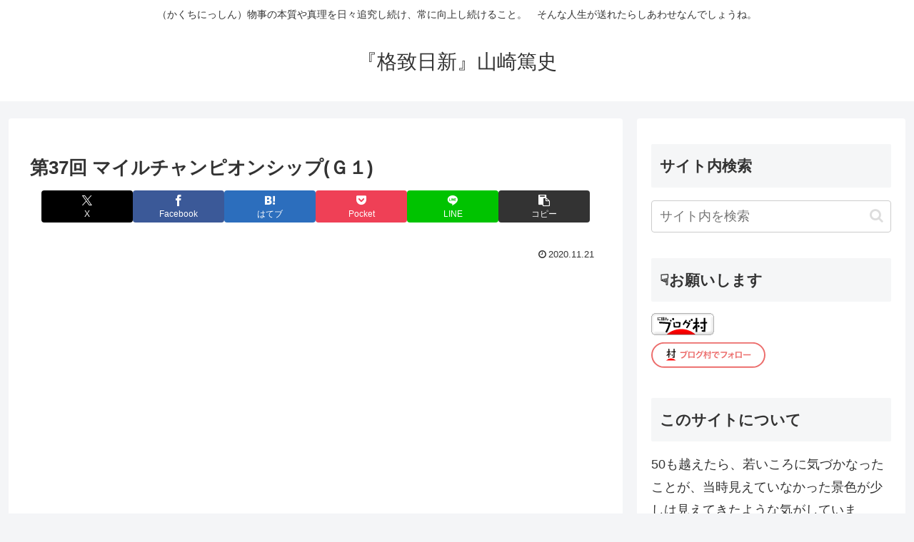

--- FILE ---
content_type: text/html; charset=utf-8
request_url: https://www.google.com/recaptcha/api2/aframe
body_size: 266
content:
<!DOCTYPE HTML><html><head><meta http-equiv="content-type" content="text/html; charset=UTF-8"></head><body><script nonce="ZL843uvL7sLwbodCQQc2fA">/** Anti-fraud and anti-abuse applications only. See google.com/recaptcha */ try{var clients={'sodar':'https://pagead2.googlesyndication.com/pagead/sodar?'};window.addEventListener("message",function(a){try{if(a.source===window.parent){var b=JSON.parse(a.data);var c=clients[b['id']];if(c){var d=document.createElement('img');d.src=c+b['params']+'&rc='+(localStorage.getItem("rc::a")?sessionStorage.getItem("rc::b"):"");window.document.body.appendChild(d);sessionStorage.setItem("rc::e",parseInt(sessionStorage.getItem("rc::e")||0)+1);localStorage.setItem("rc::h",'1769338741929');}}}catch(b){}});window.parent.postMessage("_grecaptcha_ready", "*");}catch(b){}</script></body></html>